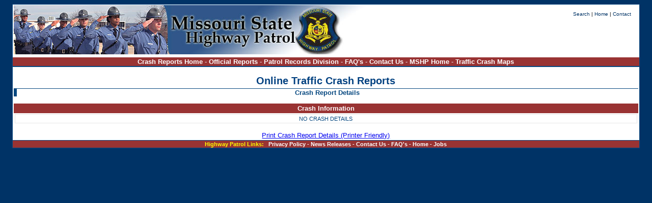

--- FILE ---
content_type: text/html; charset=ISO-8859-1
request_url: https://www.mshp.dps.mo.gov/HP68/AccidentDetailsAction?ACC_RPT_NUM=230173785
body_size: 5294
content:
<!DOCTYPE HTML PUBLIC "-//W3C//DTD HTML 4.01//EN" "http://www.w3.org/TR/html4/strict.dtd">
<html>
<head>











<meta http-equiv="Content-Type" content="text/html; charset=ISO-8859-1">
<meta name="GENERATOR" content="IBM Software Development Platform">
<meta http-equiv="Content-Style-Type" content="text/css">
<link href="theme/Master.css" rel="stylesheet" type="text/css">
<link rel="stylesheet" type="text/css" href="theme/print.css" media="print">
<!--[if IE]> <link href="theme/ie.css" rel="stylesheet" type="text/css"> <![endif]-->

<title>Missouri State Highway Patrol - Crash Report Details</title>

</head>
<body id="body">
<div id="headerContainer">
	<div id="headerLeft"><a href="/HP68/search.jsp">
	<img src="https://www.mshp.dps.missouri.gov/MSHPWeb/Images/newMainHeader.jpg" alt="MSHP Emblem" name="MSHP_Emblem" />
	</a></div>
	<div id="headerRight">
				<div class="date">
					Printed on: <br />
					<script type="text/javascript"><!--
					var date = new Date()
					var day = date.getDate()
					var month = date.getMonth() + 1
					var year = date.getYear()
					
					if(year < 2000){year = year - 100} //If 2006 is 106 instead - different browsers pull in year differently
					if(year < 10){year = "0" + year} //Single digit year prints with 0

					document.write(month + "/" + day + "/" + year)
					--></script>
				</div>
	</div>
	
<div class="spacer">&nbsp;</div>
</div>
<div id="linksBar">
				<a href="/HP68/search.jsp" class="header" accesskey="1" title="Return to the Search Page">Crash Reports Home</a> -
				<a href="/HP68/static/Official.html" class="header" accesskey="3" title="Obtain an Official Report">Official Reports</a> - 
				<a href="https://www.mshp.dps.missouri.gov/MSHPWeb/PatrolDivisions/PRD/index.html" class="header" accesskey="4" title="Patrol Records Division Home Page">Patrol Records Division</a> -
				<a href="/HP68/static/FAQ.html" class="header" accesskey="5" title="Frequently Asked Questions">FAQ's</a> -
				<a href="https://www.mshp.dps.missouri.gov/MSHPWeb/PatrolDivisions/PRD/index.html" class="header" accesskey="9" title="Contact Us">Contact Us </a> -
				<a href="https://www.mshp.dps.missouri.gov/MSHPWeb/Root/index.html" class="header" accesskey="10" title="Missouri State Highway Patrol Home Page">MSHP Home</a> - 
				<a href="https://www.mshp.dps.missouri.gov/TR15Map/index.jsp" class="header" accesskey="11" title="Traffic Crash Maps">Traffic Crash Maps</a>
</div>
<div id="headerContainer">
 <div id="headerCenter">
			Online Traffic Crash Reports
 </div>
</div>
<div id="navHeader">
<a href="https://www.mshp.dps.missouri.gov/MSHPWeb/Search/search.html"> Search </a> |<a href="https://www.mshp.dps.missouri.gov/MSHPWeb/index.html"> Home </a> | <a	href="https://www.mshp.dps.missouri.gov/MSHPWeb/AboutThePatrol/contactUs.html"> Contact</a> 
</div>
<div id="content">
	<div id="contentHeader">Crash Report Details</div>
	<br />
	
	
	
	<table class="accidentOutput" summary="Table listing details of the accident.">
		<caption class="tableHeading"> Crash Information </caption>
			
		<tr>
			<td colspan="6" class="infoCell">
				NO CRASH DETAILS
			</td>
		</tr>
			
	</table>
	
	
	<br /><h2><a href="#" onclick="window.print();return false;">Print Crash Report Details (Printer Friendly)</a></h2>

</div><!-- Close content Div -->
<div id="footer">
	<span class="yellow">Highway Patrol Links: &nbsp; </span>
	<a href="https://www.mshp.dps.missouri.gov/MSHPWeb/Root/privacyStatement.html" class="footer" title="Read the Privacy Policy">Privacy Policy</a> - 
	<a href="https://notes.mshp.dps.missouri.gov/si01/si01p001.nsf" class="footer" title="Read Highway Patrol News Releases">News Releases</a> - 
	<a href="https://www.mshp.dps.missouri.gov/MSHPWeb/AboutThePatrol/contactUs.html" class="footer" title="E-Mail the Highway Patrol">Contact Us</a> - 
	<a href="https://www.mshp.dps.missouri.gov/MSHPWeb/DevelopersPages/faqPage.html" class="footer" title="Highway Patrol Frequently Asked Questions">FAQ's</a> - 
	<a href="https://www.mshp.dps.missouri.gov/MSHPWeb/Root/index.html" class="footer" title="Highway Patrol Home Page">Home</a> - 
	<a href="https://www.mshp.dps.missouri.gov/MSHPWeb/PatrolDivisions/HRD/index.html" class="footer" title="Jobs with the Highway Patrol">Jobs</a>
	<!--  <a href="http://www.mshp.dps.missouri.gov/MSHPWeb/SiteMap.html" class="footer" title="View the Site Map">Site Map</a>-->
</div>

<!-- <script src="http://www.google-analytics.com/urchin.js" type="text/javascript">
</script>
<script type="text/javascript">
_uacct = "UA-380795-1";
urchinTracker();
</script> -->
<script type="text/javascript">
var gaJsHost = (("https:" == document.location.protocol) ? "https://ssl." : "http://www.");
document.write(unescape("%3Cscript src='" + gaJsHost + "google-analytics.com/ga.js' type='text/javascript'%3E%3C/script%3E"));
</script>
<script type="text/javascript">
try {
var pageTracker = _gat._getTracker("UA-178642223-1");
pageTracker._trackPageview();
} catch(err) {}</script>
<!-- Google tag (gtag.js) -->
<script async src="https://www.googletagmanager.com/gtag/js?id=G-CMGQQM3GC6"></script>
<script>
  window.dataLayer = window.dataLayer || [];
  function gtag(){dataLayer.push(arguments);}
  gtag('js', new Date());

  gtag('config', 'G-CMGQQM3GC6');
</script>

</body>
</html>


--- FILE ---
content_type: text/css
request_url: https://www.mshp.dps.mo.gov/HP68/theme/Master.css
body_size: 9142
content:
/************************************
*       Font and main               *
************************************/

body{
	text-align: center;
	font-family: "Verdana", sans-serif;
	font-size: 10px; /*default to 10px font size - size off this, IE specific style sheet overrides*/
	/*background-color: #6086bf;*/
	background-color: #003366;
    color: #000000; 
}

/* table and form inherit - IE doesn't always do automatically */
input, select, th, td{
	font-size: 1em; 
}

table{ 
	font-size: inherit;
}

p{
	text-align: center;
}

form{
	display: inline;
}

/**************************************
*      Website Header                 *
**************************************/

#headerContainer{
	width: 97%;
	margin: 0 auto;
	/*background-color: #efebef;*/
	background-color: white;
	border-style: solid;
	border-top-width: 1px;
	border-left-width: 1px;
	border-right-width: 1px;
	border-bottom-width: 0px;
	border-color: #064880;
	color: #004080;
	font-weight: bold;
	font-size: 2em;
	text-align: center;
	padding-left: 2px;
	padding-right: 2px;
	padding-top: 1px;
	padding-bottom: 1px;
}

#headerLeft{
	float: left;
	width: 150px;
	padding: 0px;
	text-align: center;
	margin: 0;
}

#headerRight{
	float: right;
	width: 150px;
	padding: 2px;
	text-align: center;
	margin: 0;
}

#headerCenter{
	margin-left: 160px;
	margin-right: 160px;
	padding-top: 15px;
	text-align: center;
	vertical-align: middle;
}

#linksBar{
	width: 97%;
	/*background-color: #064880;*/
	background-color: #993333;
	color: #efebef;
	border-color: #064880;
	border-style: solid;
	border-left-width: 1px;
	border-right-width: 1px;
	border-top-width: 0px;
	border-bottom-width: 1px;
	font-size: 1.3em;
	margin: 0 auto;
	padding-left: 2px;
	padding-right: 2px;
	padding-bottom: 1px;
	padding-top: 1px;
	clear: both;
}

/***********************************************\
*					Design                      *
*			   New Right Header Navigation      *
\***********************************************/
#navHeader a{
	text-decoration:none;
	color:#003366;
}
#navHeader
{
/*	clear: left;
	float:right;
	font-size:10px;
	padding:2px 2px 2px 2px;
	color: #003366;
	text-decoration:none;
	margin: -90px 0 0 0; 
	*/
	list-style-type:none;
	background-color:#fff;
	font-size: 1em;
	font-weight: normal;
	padding:0 3px;
	float: right; 
	clear: both;
/*	border-left:1px solid #003366; */
	margin: -150px 30px 0 0;
	
}

#header img.align {
	width: 150px;
	height: 50px;
	float: right;
	margin: 45px 0px 0 0;
	}

/***************************************
*             Footer                   *
***************************************/
#footer{
	width: 97%;
	padding: 1px;
	border-style: solid;
	/*background-color: #064880;*/
	background-color: #993333;
	color: #FFFFFF;
	border-color: #064880;
	border-left-width: 1px;
	border-right-width: 1px;
	border-top-width: 1px;
	border-bottom-width: 1px;
	font-size: 1.1em;
	font-weight: bold;
	margin: 0 auto;
	padding-left: 2px;
	padding-right: 2px;
}
/***************************************
*           Links Sytles               *
***************************************/

a:link.header{
	font-weight: bold;
	color: #FFFFFF;
	text-decoration: none;
}

a:visited.header{
	font-weight: bold;
	color: #FFFFFF;
	text-decoration: none;
}

a:hover.header{
	font-weight: bold;
	color: #C0C0C0;
	text-decoration: none;
}

a:active.header{
	font-weight: bold;
	color: #FFFFFF;
	text-decoration: none;
}

a:link.footer{
	font-weight: bold;
	color: #FFFFFF;
	text-decoration: none;
}

a:visited.footer{
	font-weight: bold;
	color: #FFFFFF;
	text-decoration: none;
}

a:hover.footer{
	font-weight: bold;
	color: #C0C0C0;
	text-decoration: none;
}

a:active.footer{
	font-weight: bold;
	color: #FFFFFF;
	text-decoration: none;
}

/**************************************
*    Body and Content Styles          *
**************************************/

#content{
	width: 97%;
	background-color: #FFFFFF;
	border-style: solid;
	border-color: #064880;
	padding: 2px;
	border-top-width: 0px; 
	border-bottom-width: 0px;
	border-left-width: 1px;
	border-right-width: 1px;
	text-align: center;
	margin: 0 auto;
	font-size: 1.2em;
}

#contentHeader{
	border-left-width: 6px;
	border-right-width: 0px;
	border-top-width: 1px;
	border-bottom-width: 0px;
	border-style: solid;
	border-color: #064880;
	color: #064880;
	font-size: 1.1em;
	text-align: center;
	font-weight: bold;
	padding: 0px;
}

/**********************************
*       Search Page Styles        *
**********************************/

#searchContainer{
	margin: 0 auto;
	text-align: center;
}

#leftColumn{
	padding: 0px;
	margin: 0px;
	width: 320px;
}

#rightColumn{
	padding: 0px;
	margin: 0px;
	width: 330px;
}

#searchTable{
	font-weight: bold;
	font-size: 1.1em;
	text-align: left;
	margin: 0px auto;
}

fieldset{
	border: 1px;
	border-color: #004080;
	border-style: solid;
}

legend{
	background-color: #FFFFFF;
	color: #004080;
	font-size: 1.1em;
	font-weight: bold;
	border-style: solid;
	border-color: #004080;
	border-width: 0px;
}

.inputError{
	color: #FF0000;
	text-align: center;
	width: 275px;
}

/**************************************
*            Results                  *
**************************************/
table{
	empty-cells: show;
}

.accidentOutput{
	width: 100%;
	border: 0px;
	margin: 0px;
	padding: 0px;
}

.tableHeading{
	border-style: solid;
	border-width: 0px;
	border-color: #064880;
	/*background-color: #064880;*/
	background-color: #993333;
	padding: 2px;
	font-size: 1.1em;
	font-weight: bold;
	color: #FFFFFF;
	text-align: center;
}

.headerSort{
	border-style: solid;
	border-width: 1px;
	border-color: #064880;
	/*background-color: #ced5ff;
	background-color: #e7b6b6;*/
	background-color: #cccccc;
	padding: 2px;
	font-size: .9em;
	color: #064880;
	text-align: center;
	margin: 1px;
}

.headerSortPrint{
	border-style: solid;
	border-width: 1px;
	border-color: #064880;
	/*background-color: #ced5ff;
	background-color: #e7b6b6;*/
	background-color: #cccccc;
	padding: 2px;
	font-size: .9em;
	color: #064880;
	text-align: center;
	margin: 1px;
}

.headerSort a{
	display: block;
	color: #064880;
	text-decoration: none;
	width: 100%;
}

.headerSort a:hover{
	text-decoration: none;
	color: #000000;
}

.columnHeading{
	border-style: solid;
	border-width: 1px;
	border-color: #064880;
	/*background-color: #ced5ff;
	background-color: #e7b6b6;*/
	background-color: #cccccc;
	padding: 2px;
	font-size: .9em;
	color: #064880;
	text-align: center;
}

.infoCell{
	border-width: 1px;
	border-style: solid;
	border-color: #e6e6e6;
	background-color: #FFFFFF;
	padding: 2px;
	font-size: .9em;
	color: #064880;
	text-align: center;
}

.infoCell2{
	border-width: 1px;
	border-style: solid;
	border-color: #e6e6e6;
	background-color: #e6e6e6;
	padding: 2px;
	font-size: .9em;
	color: #064880;
	text-align: center;
}

.infoCellPrint{
	border-width: 1px;
	border-style: solid;
	border-color: #e6e6e6;
	background-color: #FFFFFF;
	padding: 2px;
	font-size: .9em;
	color: #064880;
	text-align: center;
}

.infoCell2Print{
	border-width: 0px;
	border-style: solid;
	border-color: #e6e6e6;
	background-color: #e6e6e6;
	padding: 2px;
	font-size: .9em;
	color: #064880;
	text-align: center;
}

.infoCell3{
	border-width: 1px;
	border-style: solid;
	border-color: #e6e6e6;
	background-color: #FFFFFF;
	padding: 2px;
	font-size: .9em;
	color: #064880;
	text-align: center;
}

.resultsInfo{
	background-color: #ffffff;
	border-style: none;
	width: 100%;
	color: #004080;
	border-bottom-width: 2px;
	text-align: left;
}
/**************************************
*     General                         *
**************************************/

.disclaimer{
	border-left-width: 6px;
	border-right-width: 6px;
	border-top-width: 1px;
	border-bottom-width: 1px;
	border-style: solid;
	border-color: #064880;
	color: #000000;
	font-size: .9em;
	text-align: left;
	font-weight: normal;
	padding: 3px;
	width: 700px;
	margin: 0 auto;
}

.date{
	display:  none;
	font-size: 1.1em;
}

.red{
	color: #FF0000;
}

.yellow{
	color: #FFFF00;
}

.center{
	text-align: center;
	margin: 0px auto;
}

.bold{
	font-weight: bold;
}

.italic{
	font-style: italic;
}

img{
	border: 0px;	
}

.exclamation{
	padding-left: 10px;
	padding-right: 20px;
	font-size: 3em;
	color: red;
	font-weight: bold;
}

.spacer{
	clear: both;
	line-height: 0;
	height: 0;
	font-size: .1em;
}

/*************************************
*        Headers/Text                *
*************************************/
h1{
	font-size: 1.4em;
	font-weight: bold;
	color: #064880;
	text-align: center;
	display: inline;
}

h2{
	font-size: 1.1em;
	font-weight: normal;
	text-align: center;
	display: inline;
}


--- FILE ---
content_type: text/css
request_url: https://www.mshp.dps.mo.gov/HP68/theme/print.css
body_size: 3040
content:
#body{
	background-color: #FFFFFF;
}

/**************************************
*     Header                          *
**************************************/

#headerContainer{
	background-color: #FFFFFF;
	color: #000000;
	border: 0px;
	font-size: 12pt;
	height: 60px;
}

#headerLeft{
	float: left;
	width: 150px;
	padding: 1px;
	text-align: center;
}

#headercenter{
	color: #000000;
}

#headerRight{
	color: #000000;
}

#linksBar{
	display: none;
}

/***************************************
*             Footer                   *
***************************************/
#footer{
	display: none;
}

/**************************************
*     Body and Content Sytles        *
**************************************/

#content{
	width: 100%;
	border-color: #000000;
	left: 0px;
	top: 0px;
	border: 0px;
}

#contentHeader{
	color: #000000;
	border: 0;
	font-size: 12pt;
}

/**********************************
*       Search Page Styles        *
**********************************/
#searchContainer{
	display: none;
}

/**************************************
*              Results                *
**************************************/
.accidentOutput{
	width: 99%;
}

.tableHeading{
	border-color: #000000;
	border-width: 2px;
	background-color: #FFFFFF;
	color: #000000;
	font-size: 10pt;
}

.headerSort {
	border-color: #000000;
	background-color: #FFFFFF;
	color: #000000;
	border-width: 2px;
	border-color: #000000;
	font-size: 7pt;
}

.headerSortPrint {
	display: none;
}

.headerSort a{
	display: block;
	color: #FFFFFF;
}

.columnHeading{
	border-color: #000000;
	border-width: 1px;
	background-color: #FFFFFF;
	color: #000000;
	font-size: 7pt;
}

.infoCell{
	background-color: #FFFFFF;
	color: #000000;
	font-size: 7pt;
	border-width: 1px;
	border-color: #000000;
}

.infoCell2{
	background-color: #FFFFFF;
	color: #000000;
	font-size: 7pt;
	border-width: 1px;
	border-color: #000000;
}

.infoCellPrint{
	display: none;
}

.infoCell2Print{
	display: none;
}

.infoCell3{
	background-color: #FFFFFF;
	color: #000000;
	font-size: 7pt;
	border-width: 1px;
	border-color: #000000;
}


.accidentOutput A {
	color: #000000;
	text-decoration: none;
}

.accidentOutput A:visited {
	color: #000000;
	text-decoration: none;
}

.resultsInfo{
	display:  block;
}

/**************************************
*     General                         *
**************************************/

img{
	display: none;
}

.disclaimer{
	display: none;
}

.date{
	display: inline;
	font-size: 10pt;
}

a{
	color: #000000;
}

a:visited{
	color: #000000;
}

.red{
	color: #000000;
}

.yellow{
	color: #000000;
}

.exclamation{
	color: #000000;
}

/**************************************
*     Headers/Text                    *
**************************************/
h1{
	display: none;
	font-size: 12pt;
}

h2{
	display: none;
	font-size: 12pt;
}

